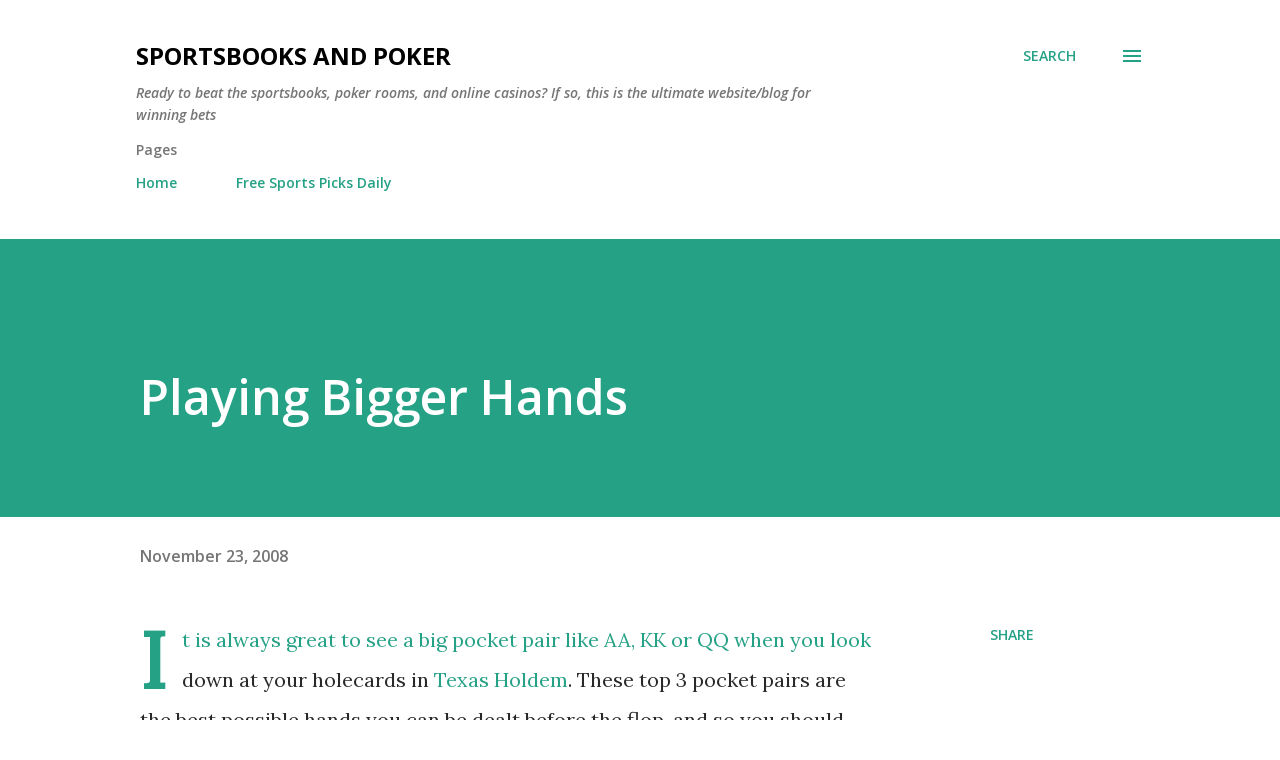

--- FILE ---
content_type: text/html; charset=utf-8
request_url: https://www.google.com/recaptcha/api2/aframe
body_size: 265
content:
<!DOCTYPE HTML><html><head><meta http-equiv="content-type" content="text/html; charset=UTF-8"></head><body><script nonce="4cCWowVgeaRSHQbTo1IoLg">/** Anti-fraud and anti-abuse applications only. See google.com/recaptcha */ try{var clients={'sodar':'https://pagead2.googlesyndication.com/pagead/sodar?'};window.addEventListener("message",function(a){try{if(a.source===window.parent){var b=JSON.parse(a.data);var c=clients[b['id']];if(c){var d=document.createElement('img');d.src=c+b['params']+'&rc='+(localStorage.getItem("rc::a")?sessionStorage.getItem("rc::b"):"");window.document.body.appendChild(d);sessionStorage.setItem("rc::e",parseInt(sessionStorage.getItem("rc::e")||0)+1);localStorage.setItem("rc::h",'1768735733324');}}}catch(b){}});window.parent.postMessage("_grecaptcha_ready", "*");}catch(b){}</script></body></html>